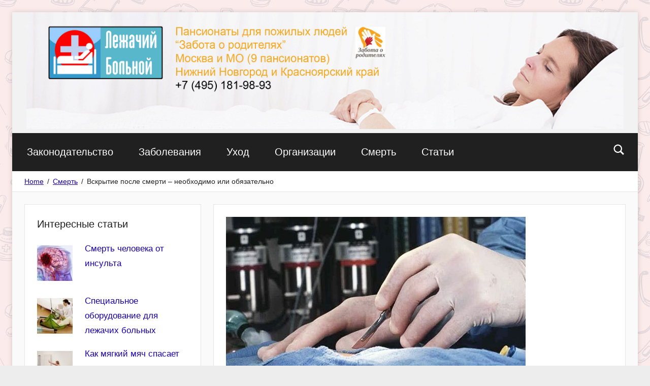

--- FILE ---
content_type: text/html; charset=UTF-8
request_url: http://lezhachi-bolnoi.ru/smert/vskrytie-tela-cheloveka-posle-smerti/
body_size: 20770
content:
<!DOCTYPE html>
<html lang="ru-RU">

<head>
	
<meta charset="UTF-8">
<meta name="viewport" content="width=device-width, initial-scale=1">
<link rel="profile" href="http://gmpg.org/xfn/11">

<meta name='robots' content='index, follow, max-image-preview:large, max-snippet:-1, max-video-preview:-1' />

	<title>Вскрытие тела человека после смерти: причины и цели</title>
	<meta name="description" content="Доминирующая цель вскрытия человека после смерти – глубокое изучение заболевания и определение точной причины летального исхода. Осуществляется в патолого-анатомическом отделении лечебного учреждения или патолого-анатомическом ..." />
	<link rel="canonical" href="http://lezhachi-bolnoi.ru/smert/vskrytie-tela-cheloveka-posle-smerti/" />
	<meta property="og:locale" content="ru_RU" />
	<meta property="og:type" content="article" />
	<meta property="og:title" content="Вскрытие тела человека после смерти: причины и цели" />
	<meta property="og:description" content="Доминирующая цель вскрытия человека после смерти – глубокое изучение заболевания и определение точной причины летального исхода. Осуществляется в патолого-анатомическом отделении лечебного учреждения или патолого-анатомическом ..." />
	<meta property="og:url" content="http://lezhachi-bolnoi.ru/smert/vskrytie-tela-cheloveka-posle-smerti/" />
	<meta property="og:site_name" content="Сайт &quot;Лежачий больной&quot;" />
	<meta property="article:published_time" content="2025-06-30T07:33:10+00:00" />
	<meta property="article:modified_time" content="2025-09-04T04:41:16+00:00" />
	<meta property="og:image" content="http://lezhachi-bolnoi.ru/wp-content/uploads/2019/06/S333-01-Vksrytie-tela-posle-smerti.jpg" />
	<meta property="og:image:width" content="590" />
	<meta property="og:image:height" content="380" />
	<meta property="og:image:type" content="image/jpeg" />
	<meta name="author" content="admin" />
	<meta name="twitter:card" content="summary_large_image" />
	<meta name="twitter:label1" content="Написано автором" />
	<meta name="twitter:data1" content="admin" />
	<meta name="twitter:label2" content="Примерное время для чтения" />
	<meta name="twitter:data2" content="7 минут" />


<style id='wp-img-auto-sizes-contain-inline-css' type='text/css'>
img:is([sizes=auto i],[sizes^="auto," i]){contain-intrinsic-size:3000px 1500px}
/*# sourceURL=wp-img-auto-sizes-contain-inline-css */
</style>
<link rel='stylesheet' id='donovan-custom-fonts-css' href='http://lezhachi-bolnoi.ru/wp-content/themes/donovan/assets/css/custom-fonts.css' type='text/css' media='all' />
<style id='wp-emoji-styles-inline-css' type='text/css'>

	img.wp-smiley, img.emoji {
		display: inline !important;
		border: none !important;
		box-shadow: none !important;
		height: 1em !important;
		width: 1em !important;
		margin: 0 0.07em !important;
		vertical-align: -0.1em !important;
		background: none !important;
		padding: 0 !important;
	}
/*# sourceURL=wp-emoji-styles-inline-css */
</style>
<style id='classic-theme-styles-inline-css' type='text/css'>
/*! This file is auto-generated */
.wp-block-button__link{color:#fff;background-color:#32373c;border-radius:9999px;box-shadow:none;text-decoration:none;padding:calc(.667em + 2px) calc(1.333em + 2px);font-size:1.125em}.wp-block-file__button{background:#32373c;color:#fff;text-decoration:none}
/*# sourceURL=/wp-includes/css/classic-themes.min.css */
</style>
<link rel='stylesheet' id='anycomment-styles-css' href='http://lezhachi-bolnoi.ru/wp-content/plugins/anycomment/static/css/main.min.css' type='text/css' media='all' />
<link rel='stylesheet' id='anycomment-google-font-css' href='https://fonts.googleapis.com/css?family=Noto+Sans%3A400%2C700&#038;subset=cyrillic&#038;display=swap' type='text/css' media='all' />
<link rel='stylesheet' id='contact-form-7-css' href='http://lezhachi-bolnoi.ru/wp-content/plugins/contact-form-7/includes/css/styles.css' type='text/css' media='all' />
<link rel='stylesheet' id='toc-screen-css' href='http://lezhachi-bolnoi.ru/wp-content/plugins/table-of-contents-plus/screen.min.css' type='text/css' media='all' />
<style id='toc-screen-inline-css' type='text/css'>
div#toc_container {width: 95%;}
/*# sourceURL=toc-screen-inline-css */
</style>
<link rel='stylesheet' id='donovan-stylesheet-css' href='http://lezhachi-bolnoi.ru/wp-content/themes/donovan/style.css' type='text/css' media='all' />
<style id='donovan-stylesheet-inline-css' type='text/css'>
.site-title, .site-description, .single-post .site-main .post-navigation, .type-post .post-content .entry-author, .header-bar .header-content .header-date, .site-info .credit-link { position: absolute; clip: rect(1px, 1px, 1px, 1px); width: 1px; height: 1px; overflow: hidden; }
/*# sourceURL=donovan-stylesheet-inline-css */
</style>
<link rel='stylesheet' id='arpw-style-css' href='http://lezhachi-bolnoi.ru/wp-content/plugins/advanced-random-posts-widget/assets/css/arpw-frontend.css' type='text/css' media='all' />
<link rel='stylesheet' id='donovan-pro-css' href='http://lezhachi-bolnoi.ru/wp-content/plugins/donovan-pro/assets/css/donovan-pro.css' type='text/css' media='all' />
<style id='donovan-pro-inline-css' type='text/css'>
:root {--link-color: #1a00af;--button-hover-color: #d5001a;}:root {--text-font: "Georgia", Arial, Helvetica, sans-serif; --title-font: "Arial", Arial, Helvetica, sans-serif; --navi-font: "Arial", Arial, Helvetica, sans-serif; --widget-title-font: "Arial", Arial, Helvetica, sans-serif; }
/*# sourceURL=donovan-pro-inline-css */
</style>
<script type="text/javascript" id="append_link-js-extra">
/* <![CDATA[ */
var append_link = {"read_more":"\u0418\u0441\u0442\u043e\u0447\u043d\u0438\u043a: %link%","prepend_break":"2","use_title":"false","add_site_name":"true","site_name":"\u0421\u0430\u0439\u0442 \"\u041b\u0435\u0436\u0430\u0447\u0438\u0439 \u0431\u043e\u043b\u044c\u043d\u043e\u0439\"","site_url":"http://lezhachi-bolnoi.ru","always_link_site":"false"};
//# sourceURL=append_link-js-extra
/* ]]> */
</script>
<script type="text/javascript" src="http://lezhachi-bolnoi.ru/wp-content/plugins/append-link-on-copy/js/append_link.js" id="append_link-js"></script>
<script type="text/javascript" src="http://lezhachi-bolnoi.ru/wp-includes/js/jquery/jquery.min.js" id="jquery-core-js"></script>
<script type="text/javascript" src="http://lezhachi-bolnoi.ru/wp-includes/js/jquery/jquery-migrate.min.js" id="jquery-migrate-js"></script>
<script type="text/javascript" id="donovan-jquery-navigation-js-extra">
/* <![CDATA[ */
var donovan_menu_title = "\u003Csvg class=\"icon icon-menu\" aria-hidden=\"true\" role=\"img\"\u003E \u003Cuse xlink:href=\"http://lezhachi-bolnoi.ru/wp-content/themes/donovan/assets/icons/genericons-neue.svg#menu\"\u003E\u003C/use\u003E \u003C/svg\u003E\u041c\u0435\u043d\u044e";
//# sourceURL=donovan-jquery-navigation-js-extra
/* ]]> */
</script>
<script type="text/javascript" src="http://lezhachi-bolnoi.ru/wp-content/themes/donovan/assets/js/navigation.js" id="donovan-jquery-navigation-js"></script>
<script type="text/javascript" src="http://lezhachi-bolnoi.ru/wp-content/themes/donovan/assets/js/svgxuse.min.js" id="svgxuse-js"></script>
<style>.pseudo-clearfy-link { color: #008acf; cursor: pointer;}.pseudo-clearfy-link:hover { text-decoration: none;}</style><script type="text/javascript">
<!--
var _acic={dataProvider:10};(function(){var e=document.createElement("script");e.type="text/javascript";e.async=true;e.src="https://www.acint.net/aci.js";var t=document.getElementsByTagName("script")[0];t.parentNode.insertBefore(e,t)})()
//-->
</script>
<script async src="https://pagead2.googlesyndication.com/pagead/js/adsbygoogle.js?client=ca-pub-9891942531980624"
     crossorigin="anonymous"></script>
<meta name="google-site-verification" content="_lC-REAW75cQ51PlGYfmx7q_XsDc0UVkQ5Ns0bk0vFs" />

<meta name="spr-verification" content="b29e1f6036c9d06" /><link rel="pingback" href="http://lezhachi-bolnoi.ru/xmlrpc.php">
<style type="text/css" id="custom-background-css">
body.custom-background { background-color: #ededed; background-image: url("http://lezhachi-bolnoi.ru/wp-content/uploads/2018/10/Fon_LB_04.jpg"); background-position: left top; background-size: auto; background-repeat: repeat; background-attachment: scroll; }
</style>
	<link rel="icon" href="http://lezhachi-bolnoi.ru/wp-content/uploads/2018/10/Favicon-04-120x120-50x50.png" sizes="32x32" />
<link rel="icon" href="http://lezhachi-bolnoi.ru/wp-content/uploads/2018/10/Favicon-04-120x120.png" sizes="192x192" />
<link rel="apple-touch-icon" href="http://lezhachi-bolnoi.ru/wp-content/uploads/2018/10/Favicon-04-120x120.png" />
<meta name="msapplication-TileImage" content="http://lezhachi-bolnoi.ru/wp-content/uploads/2018/10/Favicon-04-120x120.png" />
		<style type="text/css" id="wp-custom-css">
			.archive-header {
    display: none;
}
.entry-footer .entry-comments {
    display: none;
}
.header-main {
    padding: 0;
}

.blog-grid-layout .content-archive .post-wrapper {
    grid-template-columns: 1fr 1fr 1fr;
}		</style>
						<style type="text/css" id="c4wp-checkout-css">
					.woocommerce-checkout .c4wp_captcha_field {
						margin-bottom: 10px;
						margin-top: 15px;
						position: relative;
						display: inline-block;
					}
				</style>
							<style type="text/css" id="c4wp-v3-lp-form-css">
				.login #login, .login #lostpasswordform {
					min-width: 350px !important;
				}
				.wpforms-field-c4wp iframe {
					width: 100% !important;
				}
			</style>
			<style id='global-styles-inline-css' type='text/css'>
:root{--wp--preset--aspect-ratio--square: 1;--wp--preset--aspect-ratio--4-3: 4/3;--wp--preset--aspect-ratio--3-4: 3/4;--wp--preset--aspect-ratio--3-2: 3/2;--wp--preset--aspect-ratio--2-3: 2/3;--wp--preset--aspect-ratio--16-9: 16/9;--wp--preset--aspect-ratio--9-16: 9/16;--wp--preset--color--black: #202020;--wp--preset--color--cyan-bluish-gray: #abb8c3;--wp--preset--color--white: #ffffff;--wp--preset--color--pale-pink: #f78da7;--wp--preset--color--vivid-red: #cf2e2e;--wp--preset--color--luminous-vivid-orange: #ff6900;--wp--preset--color--luminous-vivid-amber: #fcb900;--wp--preset--color--light-green-cyan: #7bdcb5;--wp--preset--color--vivid-green-cyan: #00d084;--wp--preset--color--pale-cyan-blue: #8ed1fc;--wp--preset--color--vivid-cyan-blue: #0693e3;--wp--preset--color--vivid-purple: #9b51e0;--wp--preset--color--primary: #1a00af;--wp--preset--color--light-gray: #f2f2f2;--wp--preset--color--dark-gray: #666666;--wp--preset--gradient--vivid-cyan-blue-to-vivid-purple: linear-gradient(135deg,rgb(6,147,227) 0%,rgb(155,81,224) 100%);--wp--preset--gradient--light-green-cyan-to-vivid-green-cyan: linear-gradient(135deg,rgb(122,220,180) 0%,rgb(0,208,130) 100%);--wp--preset--gradient--luminous-vivid-amber-to-luminous-vivid-orange: linear-gradient(135deg,rgb(252,185,0) 0%,rgb(255,105,0) 100%);--wp--preset--gradient--luminous-vivid-orange-to-vivid-red: linear-gradient(135deg,rgb(255,105,0) 0%,rgb(207,46,46) 100%);--wp--preset--gradient--very-light-gray-to-cyan-bluish-gray: linear-gradient(135deg,rgb(238,238,238) 0%,rgb(169,184,195) 100%);--wp--preset--gradient--cool-to-warm-spectrum: linear-gradient(135deg,rgb(74,234,220) 0%,rgb(151,120,209) 20%,rgb(207,42,186) 40%,rgb(238,44,130) 60%,rgb(251,105,98) 80%,rgb(254,248,76) 100%);--wp--preset--gradient--blush-light-purple: linear-gradient(135deg,rgb(255,206,236) 0%,rgb(152,150,240) 100%);--wp--preset--gradient--blush-bordeaux: linear-gradient(135deg,rgb(254,205,165) 0%,rgb(254,45,45) 50%,rgb(107,0,62) 100%);--wp--preset--gradient--luminous-dusk: linear-gradient(135deg,rgb(255,203,112) 0%,rgb(199,81,192) 50%,rgb(65,88,208) 100%);--wp--preset--gradient--pale-ocean: linear-gradient(135deg,rgb(255,245,203) 0%,rgb(182,227,212) 50%,rgb(51,167,181) 100%);--wp--preset--gradient--electric-grass: linear-gradient(135deg,rgb(202,248,128) 0%,rgb(113,206,126) 100%);--wp--preset--gradient--midnight: linear-gradient(135deg,rgb(2,3,129) 0%,rgb(40,116,252) 100%);--wp--preset--font-size--small: 13px;--wp--preset--font-size--medium: 20px;--wp--preset--font-size--large: 36px;--wp--preset--font-size--x-large: 42px;--wp--preset--spacing--20: 0.44rem;--wp--preset--spacing--30: 0.67rem;--wp--preset--spacing--40: 1rem;--wp--preset--spacing--50: 1.5rem;--wp--preset--spacing--60: 2.25rem;--wp--preset--spacing--70: 3.38rem;--wp--preset--spacing--80: 5.06rem;--wp--preset--shadow--natural: 6px 6px 9px rgba(0, 0, 0, 0.2);--wp--preset--shadow--deep: 12px 12px 50px rgba(0, 0, 0, 0.4);--wp--preset--shadow--sharp: 6px 6px 0px rgba(0, 0, 0, 0.2);--wp--preset--shadow--outlined: 6px 6px 0px -3px rgb(255, 255, 255), 6px 6px rgb(0, 0, 0);--wp--preset--shadow--crisp: 6px 6px 0px rgb(0, 0, 0);}:where(.is-layout-flex){gap: 0.5em;}:where(.is-layout-grid){gap: 0.5em;}body .is-layout-flex{display: flex;}.is-layout-flex{flex-wrap: wrap;align-items: center;}.is-layout-flex > :is(*, div){margin: 0;}body .is-layout-grid{display: grid;}.is-layout-grid > :is(*, div){margin: 0;}:where(.wp-block-columns.is-layout-flex){gap: 2em;}:where(.wp-block-columns.is-layout-grid){gap: 2em;}:where(.wp-block-post-template.is-layout-flex){gap: 1.25em;}:where(.wp-block-post-template.is-layout-grid){gap: 1.25em;}.has-black-color{color: var(--wp--preset--color--black) !important;}.has-cyan-bluish-gray-color{color: var(--wp--preset--color--cyan-bluish-gray) !important;}.has-white-color{color: var(--wp--preset--color--white) !important;}.has-pale-pink-color{color: var(--wp--preset--color--pale-pink) !important;}.has-vivid-red-color{color: var(--wp--preset--color--vivid-red) !important;}.has-luminous-vivid-orange-color{color: var(--wp--preset--color--luminous-vivid-orange) !important;}.has-luminous-vivid-amber-color{color: var(--wp--preset--color--luminous-vivid-amber) !important;}.has-light-green-cyan-color{color: var(--wp--preset--color--light-green-cyan) !important;}.has-vivid-green-cyan-color{color: var(--wp--preset--color--vivid-green-cyan) !important;}.has-pale-cyan-blue-color{color: var(--wp--preset--color--pale-cyan-blue) !important;}.has-vivid-cyan-blue-color{color: var(--wp--preset--color--vivid-cyan-blue) !important;}.has-vivid-purple-color{color: var(--wp--preset--color--vivid-purple) !important;}.has-black-background-color{background-color: var(--wp--preset--color--black) !important;}.has-cyan-bluish-gray-background-color{background-color: var(--wp--preset--color--cyan-bluish-gray) !important;}.has-white-background-color{background-color: var(--wp--preset--color--white) !important;}.has-pale-pink-background-color{background-color: var(--wp--preset--color--pale-pink) !important;}.has-vivid-red-background-color{background-color: var(--wp--preset--color--vivid-red) !important;}.has-luminous-vivid-orange-background-color{background-color: var(--wp--preset--color--luminous-vivid-orange) !important;}.has-luminous-vivid-amber-background-color{background-color: var(--wp--preset--color--luminous-vivid-amber) !important;}.has-light-green-cyan-background-color{background-color: var(--wp--preset--color--light-green-cyan) !important;}.has-vivid-green-cyan-background-color{background-color: var(--wp--preset--color--vivid-green-cyan) !important;}.has-pale-cyan-blue-background-color{background-color: var(--wp--preset--color--pale-cyan-blue) !important;}.has-vivid-cyan-blue-background-color{background-color: var(--wp--preset--color--vivid-cyan-blue) !important;}.has-vivid-purple-background-color{background-color: var(--wp--preset--color--vivid-purple) !important;}.has-black-border-color{border-color: var(--wp--preset--color--black) !important;}.has-cyan-bluish-gray-border-color{border-color: var(--wp--preset--color--cyan-bluish-gray) !important;}.has-white-border-color{border-color: var(--wp--preset--color--white) !important;}.has-pale-pink-border-color{border-color: var(--wp--preset--color--pale-pink) !important;}.has-vivid-red-border-color{border-color: var(--wp--preset--color--vivid-red) !important;}.has-luminous-vivid-orange-border-color{border-color: var(--wp--preset--color--luminous-vivid-orange) !important;}.has-luminous-vivid-amber-border-color{border-color: var(--wp--preset--color--luminous-vivid-amber) !important;}.has-light-green-cyan-border-color{border-color: var(--wp--preset--color--light-green-cyan) !important;}.has-vivid-green-cyan-border-color{border-color: var(--wp--preset--color--vivid-green-cyan) !important;}.has-pale-cyan-blue-border-color{border-color: var(--wp--preset--color--pale-cyan-blue) !important;}.has-vivid-cyan-blue-border-color{border-color: var(--wp--preset--color--vivid-cyan-blue) !important;}.has-vivid-purple-border-color{border-color: var(--wp--preset--color--vivid-purple) !important;}.has-vivid-cyan-blue-to-vivid-purple-gradient-background{background: var(--wp--preset--gradient--vivid-cyan-blue-to-vivid-purple) !important;}.has-light-green-cyan-to-vivid-green-cyan-gradient-background{background: var(--wp--preset--gradient--light-green-cyan-to-vivid-green-cyan) !important;}.has-luminous-vivid-amber-to-luminous-vivid-orange-gradient-background{background: var(--wp--preset--gradient--luminous-vivid-amber-to-luminous-vivid-orange) !important;}.has-luminous-vivid-orange-to-vivid-red-gradient-background{background: var(--wp--preset--gradient--luminous-vivid-orange-to-vivid-red) !important;}.has-very-light-gray-to-cyan-bluish-gray-gradient-background{background: var(--wp--preset--gradient--very-light-gray-to-cyan-bluish-gray) !important;}.has-cool-to-warm-spectrum-gradient-background{background: var(--wp--preset--gradient--cool-to-warm-spectrum) !important;}.has-blush-light-purple-gradient-background{background: var(--wp--preset--gradient--blush-light-purple) !important;}.has-blush-bordeaux-gradient-background{background: var(--wp--preset--gradient--blush-bordeaux) !important;}.has-luminous-dusk-gradient-background{background: var(--wp--preset--gradient--luminous-dusk) !important;}.has-pale-ocean-gradient-background{background: var(--wp--preset--gradient--pale-ocean) !important;}.has-electric-grass-gradient-background{background: var(--wp--preset--gradient--electric-grass) !important;}.has-midnight-gradient-background{background: var(--wp--preset--gradient--midnight) !important;}.has-small-font-size{font-size: var(--wp--preset--font-size--small) !important;}.has-medium-font-size{font-size: var(--wp--preset--font-size--medium) !important;}.has-large-font-size{font-size: var(--wp--preset--font-size--large) !important;}.has-x-large-font-size{font-size: var(--wp--preset--font-size--x-large) !important;}
/*# sourceURL=global-styles-inline-css */
</style>
<link rel='stylesheet' id='so-css-donovan-css' href='http://lezhachi-bolnoi.ru/wp-content/uploads/so-css/so-css-donovan.css' type='text/css' media='all' />
</head>

<body class="wp-singular post-template-default single single-post postid-1520 single-format-standard custom-background wp-custom-logo wp-theme-donovan boxed-theme-layout sidebar-left blog-grid-layout author-hidden categories-hidden tags-hidden">
<script async src="https://iaqibxzcnp.com/1006386/f96ee0cf44855a74aeae3abfbf4bda2edf979659.js"></script>
		<!-- Yandex.Metrika counter -->
<script type="text/javascript" >
   (function(m,e,t,r,i,k,a){m[i]=m[i]||function(){(m[i].a=m[i].a||[]).push(arguments)};
   m[i].l=1*new Date();k=e.createElement(t),a=e.getElementsByTagName(t)[0],k.async=1,k.src=r,a.parentNode.insertBefore(k,a)})
   (window, document, "script", "https://mc.yandex.ru/metrika/tag.js", "ym");

   ym(50775205, "init", {
        id:50775205,
        clickmap:true,
        trackLinks:true,
        accurateTrackBounce:true,
        webvisor:true
   });
</script>
<noscript><div><img src="https://mc.yandex.ru/watch/50775205" style="position:absolute; left:-9999px;" alt="" /></div></noscript>
<!-- /Yandex.Metrika counter -->
	
	<div id="page" class="site">
		<a class="skip-link screen-reader-text" href="#content">Перейти к содержимому</a>

		
		<header id="masthead" class="site-header clearfix" role="banner">

			<div class="header-main container clearfix">

				<div id="logo" class="site-branding clearfix">

					<a href="http://lezhachi-bolnoi.ru/" class="custom-logo-link" rel="home"><img width="2560" height="500" src="http://lezhachi-bolnoi.ru/wp-content/uploads/2019/01/Header_foto_LB_ZR01.jpg" class="custom-logo" alt="Header_foto_LB_ZR01" decoding="async" fetchpriority="high" srcset="http://lezhachi-bolnoi.ru/wp-content/uploads/2019/01/Header_foto_LB_ZR01.jpg 2560w, http://lezhachi-bolnoi.ru/wp-content/uploads/2019/01/Header_foto_LB_ZR01-300x59.jpg 300w, http://lezhachi-bolnoi.ru/wp-content/uploads/2019/01/Header_foto_LB_ZR01-768x150.jpg 768w, http://lezhachi-bolnoi.ru/wp-content/uploads/2019/01/Header_foto_LB_ZR01-1024x200.jpg 1024w" sizes="(max-width: 2560px) 100vw, 2560px" /></a>					
			<p class="site-title"><a href="http://lezhachi-bolnoi.ru/" rel="home">Сайт &quot;Лежачий больной&quot;</a></p>

							
			<p class="site-description">Лежачим больным и их родственникам в помощь</p>

		
				</div><!-- .site-branding -->

				
			</div><!-- .header-main -->

			
<div id="main-navigation-wrap" class="primary-navigation-wrap">

	<div id="main-navigation-container" class="primary-navigation-container container">

		
			<div class="header-search">

				<a class="header-search-icon">
					<svg class="icon icon-search" aria-hidden="true" role="img"> <use xlink:href="http://lezhachi-bolnoi.ru/wp-content/themes/donovan/assets/icons/genericons-neue.svg#search"></use> </svg>					<span class="screen-reader-text">Поиск</span>
				</a>

				<div class="header-search-form">
					
<form role="search" method="get" class="search-form" action="http://lezhachi-bolnoi.ru/">
	<label>
		<span class="screen-reader-text">Найти:</span>
		<input type="search" class="search-field"
			placeholder="Поиск&hellip;"
			value="" name="s"
			title="Найти:" />
	</label>
	<button type="submit" class="search-submit">
		<svg class="icon icon-search" aria-hidden="true" role="img"> <use xlink:href="http://lezhachi-bolnoi.ru/wp-content/themes/donovan/assets/icons/genericons-neue.svg#search"></use> </svg>		<span class="screen-reader-text">Поиск</span>
	</button>
</form>
				</div>

			</div>

		
		<nav id="main-navigation" class="primary-navigation navigation clearfix" role="navigation">
			<ul id="menu-osnovnoe" class="main-navigation-menu"><li id="menu-item-32" class="menu-item menu-item-type-taxonomy menu-item-object-category menu-item-32"><a href="http://lezhachi-bolnoi.ru/zakonodatelstvo/">Законодательство</a></li>
<li id="menu-item-31" class="menu-item menu-item-type-taxonomy menu-item-object-category menu-item-31"><a href="http://lezhachi-bolnoi.ru/zabolevania/">Заболевания</a></li>
<li id="menu-item-35" class="menu-item menu-item-type-taxonomy menu-item-object-category menu-item-35"><a href="http://lezhachi-bolnoi.ru/uhod/">Уход</a></li>
<li id="menu-item-33" class="menu-item menu-item-type-taxonomy menu-item-object-category menu-item-33"><a href="http://lezhachi-bolnoi.ru/organizatsii/">Организации</a></li>
<li id="menu-item-34" class="menu-item menu-item-type-taxonomy menu-item-object-category current-post-ancestor current-menu-parent current-post-parent menu-item-34"><a href="http://lezhachi-bolnoi.ru/smert/">Смерть</a></li>
<li id="menu-item-1659" class="menu-item menu-item-type-taxonomy menu-item-object-category menu-item-1659"><a href="http://lezhachi-bolnoi.ru/stati/">Статьи</a></li>
</ul>		</nav><!-- #main-navigation -->

	</div>

</div>

			
			<nav role="navigation" aria-label="Breadcrumbs" class="themezee-breadcrumbs breadcrumbs trail-separator-slash" itemprop="breadcrumb"><div class="breadcrumbs-container container clearfix"><ul class="trail-items" itemscope itemtype="http://schema.org/BreadcrumbList"><meta name="numberOfItems" content="3" /><meta name="itemListOrder" content="Ascending" /><li itemprop="itemListElement" itemscope itemtype="http://schema.org/ListItem" class="trail-item trail-begin"><a itemprop="item" href="http://lezhachi-bolnoi.ru"  rel="home"><span itemprop="name">Home</span></a><meta itemprop="position" content="1" /></li><li itemprop="itemListElement" itemscope itemtype="http://schema.org/ListItem" class="trail-item"><a itemprop="item" href="http://lezhachi-bolnoi.ru/smert/"><span itemprop="name">Смерть</span></a><meta itemprop="position" content="2" /></li><li itemprop="itemListElement" itemscope itemtype="http://schema.org/ListItem" class="trail-item trail-end"><span itemprop="name">Вскрытие после смерти – необходимо или обязательно</span><meta itemprop="position" content="3" /></li></ul></div></nav>
		</header><!-- #masthead -->

		<div id="content" class="site-content container">


			
	<div id="primary" class="content-area">
		<main id="main" class="site-main">

		
<article id="post-1520" class="post-1520 post type-post status-publish format-standard has-post-thumbnail hentry category-smert">

	
			<div class="post-image">
				<img width="590" height="380" src="http://lezhachi-bolnoi.ru/wp-content/uploads/2019/06/S333-01-Vksrytie-tela-posle-smerti.jpg" class="attachment-post-thumbnail size-post-thumbnail wp-post-image" alt="Вксрытие тела после смерти" decoding="async" srcset="http://lezhachi-bolnoi.ru/wp-content/uploads/2019/06/S333-01-Vksrytie-tela-posle-smerti.jpg 590w, http://lezhachi-bolnoi.ru/wp-content/uploads/2019/06/S333-01-Vksrytie-tela-posle-smerti-300x193.jpg 300w, http://lezhachi-bolnoi.ru/wp-content/uploads/2019/06/S333-01-Vksrytie-tela-posle-smerti-320x206.jpg 320w, http://lezhachi-bolnoi.ru/wp-content/uploads/2019/06/S333-01-Vksrytie-tela-posle-smerti-360x232.jpg 360w" sizes="(max-width: 590px) 100vw, 590px" />			</div>

		
	<div class="post-content">

		<header class="entry-header">

			<h1 class="entry-title">Вскрытие после смерти – необходимо или обязательно</h1>
			<div class="entry-meta post-details"><span class="posted-on meta-date">Опубликовано <a href="http://lezhachi-bolnoi.ru/smert/vskrytie-tela-cheloveka-posle-smerti/" rel="bookmark"><time class="entry-date published" datetime="2025-06-30T07:33:10+00:00">30.06.2025</time><time class="updated" datetime="2025-09-04T04:41:16+00:00">04.09.2025</time></a></span><span class="posted-by meta-author"> автором <span class="author vcard"><a class="url fn n" href="http://lezhachi-bolnoi.ru/author/admin/" title="Посмотреть все записи автора admin" rel="author">admin</a></span></span></div>
		</header><!-- .entry-header -->

		<div class="entry-content clearfix">

			<div id="toc_container" class="toc_white no_bullets"><p class="toc_title">Содержание</p><ul class="toc_list"><li><ul><li></li><li></li></ul></li><li></li><li></li><li></li></ul></div>
<p>Вскрытие представляет собой посмертное исследование тела. Синонимами определения выступают аутопсия, некропсия и секция. В медицинской практике применяются дефиниции патолого-анатомическое исследование или судебно-медицинская экспертиза трупа. Волнующие вопросы, обязательно делают ли вскрытие после смерти и как отказаться от вскрытия после смерти родственника, детально описаны в приказе РФ о порядке выполнения манипуляции.</p>
<p><!-- Yandex.RTB R-A-398732-5 --></p>
<div id="yandex_rtb_R-A-398732-5"></div>
<p><script type="text/javascript">
    (function(w, d, n, s, t) {
        w[n] = w[n] || [];
        w[n].push(function() {
            Ya.Context.AdvManager.render({
                blockId: "R-A-398732-5",
                renderTo: "yandex_rtb_R-A-398732-5",
                async: true
            });
        });
        t = d.getElementsByTagName("script")[0];
        s = d.createElement("script");
        s.type = "text/javascript";
        s.src = "//an.yandex.ru/system/context.js";
        s.async = true;
        t.parentNode.insertBefore(s, t);
    })(this, this.document, "yandexContextAsyncCallbacks");
</script></p>

<h2><span id="i">Цели и значение вскрытия</span></h2>
<p>Доминирующая цель вскрытия человека после смерти – глубокое изучение заболевания и определение точной причины летального исхода. Осуществляется в патолого-анатомическом отделении лечебного учреждения или патолого-анатомическом бюро. Вскрытие трупа после смерти проводится врачом со специализацией по патологической анатомии. Сюда входят не только взрослые пациенты, но и другие категории лиц: мертворожденные, дети неонатального периода, плоды, роженицы.</p>
<p>Задачи патологоанатома:</p>
<ul>
<li>обнаружение и описание любых отклонений в строении тела, органов и систем от нормальной анатомии;</li>
<li>сопоставление отклонений и выявление причинно-следственной связи между имеющейся болезнью и патофизиологическими изменениями при жизни;</li>
<li>подтверждение или опровержение установленного клинического диагноза лечащим врачом;</li>
<li>установление основного и непосредственного летального фактора.</li>
</ul>
<p>Перед аутопсией тщательно изучается медицинская документация конкретного человека. При дополнительных вопросах разъяснения уточняются у врачей-специалистов, которые занимались диагностическими и лечебными методиками. Когда происходит вскрытие после смерти, патологоанатом оценивает эффективность и целесообразность проводимой лекарственной и оперативной терапии.</p>
<p><img decoding="async" class="aligncenter wp-image-1525 size-full" title="Когда происходит вскрытие после смерти, патологоанатом оценивает эффективность и целесообразность проводимой лекарственной и оперативной терапии." src="http://lezhachi-bolnoi.ru/wp-content/uploads/2019/06/S333-02-Kak-proishodit-vskrytie-posle-smerti.jpg" alt="Как происходит вскрытие после смерти" width="590" height="384" srcset="http://lezhachi-bolnoi.ru/wp-content/uploads/2019/06/S333-02-Kak-proishodit-vskrytie-posle-smerti.jpg 590w, http://lezhachi-bolnoi.ru/wp-content/uploads/2019/06/S333-02-Kak-proishodit-vskrytie-posle-smerti-300x195.jpg 300w, http://lezhachi-bolnoi.ru/wp-content/uploads/2019/06/S333-02-Kak-proishodit-vskrytie-posle-smerti-320x208.jpg 320w, http://lezhachi-bolnoi.ru/wp-content/uploads/2019/06/S333-02-Kak-proishodit-vskrytie-posle-smerti-360x234.jpg 360w" sizes="(max-width: 590px) 100vw, 590px" /></p>
<p>Все аутопсии классифицируются на 5 категорий сложности:</p>
<table style="width: 100%; border-color: #000000;" border="1">
<tbody>
<tr>
<td style="border-color: #000000; width: 13.8253%; text-align: center;"><strong>Категория</strong></td>
<td style="border-color: #000000; width: 85.8116%; text-align: center;"><strong>Описание</strong></td>
</tr>
<tr>
<td style="border-color: #000000; width: 13.8253%; text-align: center;">I</td>
<td style="border-color: #000000; width: 85.8116%;">Макроскопическая аутопсия без забора биоматериала.</td>
</tr>
<tr>
<td style="border-color: #000000; width: 13.8253%; text-align: center;">II</td>
<td style="border-color: #000000; width: 85.8116%;">Некропсия мертворожденного, плода, умершего ребенка в неонатальный (первые 28 дней) период, пациента с точным установленным основным и сопутствующим диагнозом без неопределенностей. Чаще всего относятся диагнозы:</p>
<ul>
<li>сердечно-сосудистая патология: ишемическая болезнь сердечной мышцы, инсульт головного мозга, ревматические изменения сердечных клапанов;</li>
<li>пищеварительная система: цирротические поражения печени, язвенные образования желудка и двенадцатиперстной кишки с кровотечением, холецистит и желчнокаменная болезнь, панкреатит, панкреонекроз, воспаление аппендикулярного отростка;</li>
<li>разрыв аневризмы аорты;</li>
<li>злокачественные новообразования с установленной гистологической картиной.</li>
</ul>
</td>
</tr>
<tr>
<td style="border-color: #000000; width: 13.8253%; text-align: center;">III</td>
<td style="border-color: #000000; width: 85.8116%;">Секция тела с постановленным диагнозом и осложнениями, когда создаются сложности в трактовке природы патофизиологического процесса. Требуется использование дополнительных исследований при:</p>
<ul>
<li>кардиомиопатия;</li>
<li>воспаление перикарда, миокарда и эндокарда;</li>
<li>заболевания сосудистой системы головного мозга;</li>
<li>мезентериальный тромбоз кишечника;</li>
<li>вирусный гепатит;</li>
<li>тромбоэмболия легочной артерии;</li>
<li>обструкция легких и окклюзия бронха;</li>
<li>амилоидоз;</li>
<li>воспаление почечно-лоханочной системы;</li>
<li>нервно-психических патологиях;</li>
<li>зависимости от алкогольсодержащих напитков.</li>
</ul>
</td>
</tr>
<tr>
<td style="border-color: #000000; width: 13.8253%; text-align: center;">IV</td>
<td style="border-color: #000000; width: 85.8116%;">Комбинация нескольких основных заболеваний, когда не представляется возможным установить точную причину смерти. Сюда относятся ситуации с летальным исходом в процессе операции и постоперационном времени, инфекционные болезни (кроме ООИ и ВИЧ). Диагностические сомнения при:</p>
<ul>
<li>болезни женщин, вынашивающих плод, в родах и после них в течение 42 дней;</li>
<li>септическое поражение;</li>
<li>патология кроветворных органов и крови;</li>
<li>профессиональные болезни;</li>
<li>ревматологические болезни и изменения соединительнотканных структур;</li>
<li>воспаление, травмы спинномозгового вещества;</li>
<li>эндокринопатии.</li>
</ul>
</td>
</tr>
<tr>
<td style="border-color: #000000; width: 13.8253%;">V</td>
<td style="border-color: #000000; width: 85.8116%;">Установка клинического диагноза затруднительна. Необходимы дополнительные методики исследования (иммунохимические, молекулярные биологические, электронные микроскопические). Касается рака неустановленного происхождения, ВИЧ-инфицированных, смертельный исход вследствие особо опасного инфекционного заболевания.</td>
</tr>
</tbody>
</table>
<blockquote><p>Важно! На проведение некропсии приглашается лечащий доктор, фельдшер или акушер, если смерть больного наступила в отделении медицинского учреждения. Считается обязательным присутствие акушера-гинеколога и врача-неонатолога, если смерть касается ребенка до 28 дней жизни или роженицы.</p></blockquote>
<h3><span id="i-2">Как осуществляется процедура</span></h3>
<p>В законодательном акте в пункте указано соблюдение достойного отношения к усопшему. При вскрытии бережно делаются разрезы с сохранением максимальной анатомической формы. После выполнения требуемых исследований тело приводится в подобающий вид при помощи ушивания продольных разрезов и промывания чистой водой.</p>
<p><img decoding="async" class="aligncenter wp-image-1526 size-full" title="При вскрытии бережно делаются разрезы с сохранением максимальной анатомической формы. После выполнения требуемых исследований тело приводится в подобающий вид при помощи ушивания продольных разрезов и промывания чистой водой." src="http://lezhachi-bolnoi.ru/wp-content/uploads/2019/06/S333-03-Ushivanie-razrezov-pri-vskrytii-tela-umershego.jpg" alt="Ушивание разрезов при вскрытии тела умершего" width="590" height="322" srcset="http://lezhachi-bolnoi.ru/wp-content/uploads/2019/06/S333-03-Ushivanie-razrezov-pri-vskrytii-tela-umershego.jpg 590w, http://lezhachi-bolnoi.ru/wp-content/uploads/2019/06/S333-03-Ushivanie-razrezov-pri-vskrytii-tela-umershego-300x164.jpg 300w, http://lezhachi-bolnoi.ru/wp-content/uploads/2019/06/S333-03-Ushivanie-razrezov-pri-vskrytii-tela-umershego-320x175.jpg 320w, http://lezhachi-bolnoi.ru/wp-content/uploads/2019/06/S333-03-Ushivanie-razrezov-pri-vskrytii-tela-umershego-360x196.jpg 360w" sizes="(max-width: 590px) 100vw, 590px" /></p>
<p>Обязательно делают вскрытие после смерти в несколько этапов:</p>
<ol>
<li>Наружный осмотр – оценка внешнего вида эпидермиса, дермы и слизистых на наличие гематом, высыпаний, шрамов, хирургических повязок, изменения цвета, опухолей. Поскольку заболевания, как и насильственные причины, оставляют след, очень важно тщательное изучение оболочек носа, глаз и рта.</li>
<li>Непосредственно вскрытие и исследование – оценка внутренностей, правильного месторасположения относительно полости и смежных органов, свойства серозного покрытия и патологических очагов. Иссечение делается так, чтобы можно было восстановить исходную форму тела.</li>
<li>Извлечение органокомплекса – путем методических действий извлекаются все органы и системы, начиная от языка и глотки, заканчивая прямой кишкой, маткой и мочевым пузырем. Органы иссекаются последовательно, оценивается структура, патологический очаг.</li>
</ol>
<p>Все наблюдения патологоанатома и изменения в теле после смерти вносятся в документ установленной формы. Учетная форма для взрослых – N 013/у, для плода, мертворожденного или новорожденного – N 013-1/у.</p>
<p><!-- Yandex.RTB R-A-398732-7 --></p>
<div id="yandex_rtb_R-A-398732-7"></div>
<p><script type="text/javascript">
    (function(w, d, n, s, t) {
        w[n] = w[n] || [];
        w[n].push(function() {
            Ya.Context.AdvManager.render({
                blockId: "R-A-398732-7",
                renderTo: "yandex_rtb_R-A-398732-7",
                async: true
            });
        });
        t = d.getElementsByTagName("script")[0];
        s = d.createElement("script");
        s.type = "text/javascript";
        s.src = "//an.yandex.ru/system/context.js";
        s.async = true;
        t.parentNode.insertBefore(s, t);
    })(this, this.document, "yandexContextAsyncCallbacks");
</script></p>

<h3><span id="i-3">Забор биоматериала</span></h3>
<p>Чтобы причина смерти после вскрытия тела была максимально точно установлена, из каждого органа иссекается часть для диагностики. Обычно размер материала 10х15 мм, может варьировать в зависимости от основного диагноза и исследующей структуры. Кусочек ткани помещается в фиксирующий раствор. С помощью микротома создаются микросрезы готовые к специальной окраске и микроскопическому рассмотрению.</p>
<p>В случае медицинских показаний и особых случаев, когда секционный материал отправляется в соответствующее подразделение, ткань не погружается в раствор, а передается в исходном виде. При необходимости бактериологического и вирусологического исследования соблюдаются правила стерильности.</p>
<p><img loading="lazy" decoding="async" class="aligncenter wp-image-1527 size-full" title="В случае медицинских показаний и особых случаев, когда секционный материал отправляется в соответствующее подразделение, ткань не погружается в раствор, а передается в исходном виде." src="http://lezhachi-bolnoi.ru/wp-content/uploads/2019/06/S333-04-Opredelenie-prichiny-smerti-posle-vskrytiya-tela.jpg" alt="Определение причины смерти после вскрытия тела" width="590" height="381" srcset="http://lezhachi-bolnoi.ru/wp-content/uploads/2019/06/S333-04-Opredelenie-prichiny-smerti-posle-vskrytiya-tela.jpg 590w, http://lezhachi-bolnoi.ru/wp-content/uploads/2019/06/S333-04-Opredelenie-prichiny-smerti-posle-vskrytiya-tela-300x194.jpg 300w, http://lezhachi-bolnoi.ru/wp-content/uploads/2019/06/S333-04-Opredelenie-prichiny-smerti-posle-vskrytiya-tela-320x207.jpg 320w, http://lezhachi-bolnoi.ru/wp-content/uploads/2019/06/S333-04-Opredelenie-prichiny-smerti-posle-vskrytiya-tela-360x232.jpg 360w" sizes="auto, (max-width: 590px) 100vw, 590px" /></p>
<h2><span id="i-4">Законодательное регулирование и отказ от аутопсии</span></h2>
<p>Министерство здравоохранения в 2013 году приняло закон о вскрытии после смерти. Обновленный приказ основывается на исходном от 1994 года (№ 588), но внесены коррективы относительно работы патологоанатома и заполняемой документации. Указаны учетные формы заполнения протоколов, сроки выдачи тела, свидетельства о смерти при вскрытии, длительности вынесения заключения врачом-патологоанатомом.</p>
<p>Срок проведения аутопсии составляют 72 часа. В случае расхождения клинического основного диагноза с заключением врача-патологоанатома результаты обнаруженных недочетов направляются в медицинское учреждение, из которого было отправлено направление. Дубликат протокола сохраняется в медкарте.</p>
<p>Отказ от вскрытия после смерти возможен в таких случаях:</p>
<ul>
<li>волеизъявление умершего;</li>
<li>по религиозным убеждениям;</li>
<li>длительная болезнь под контролем врачей;</li>
<li>амбулаторная карта с данными о заболеваниях;</li>
<li>онкопроцесс с установленным гистологическим происхождением.</li>
</ul>
<p>Справка о смерти без вскрытия составляется сотрудниками ЗАГСа и требуется близкими людьми усопшегого для получения денежного возмещения. На основании данного подтверждения смерти человека выдается тело из отделения морга.</p>
<p>Свидетельство о смерти без вскрытия относится к федеральному документу, выдается отделом ЗАГСа, подтверждает обстоятельство того, что гражданин мертв. Особенности отличия от справки – водяной знак и прочее. Именно с гербовым свидетельством можно обращаться в инстанции по поводу имущества, наследства и иных вопросов.</p>
<blockquote><p>Важно! Отказ от вскрытия после смерти принимается во внимание на основании письменного заявления близкого человека, мужа/жены или представителя, установленного законом, если отсутствуют обязательные показания к аутопсии.</p></blockquote>
<p><a href="http://lezhachi-bolnoi.ru/wp-content/uploads/2019/06/Blank-zayavleniya-ot-kaz-ot-vskrytiya.pdf" target="_blank" rel="noopener"><img loading="lazy" decoding="async" class="aligncenter wp-image-1528 size-full" title="Отказ от вскрытия после смерти принимается во внимание на основании письменного заявления близкого человека, мужа/жены или представителя, установленного законом, если отсутствуют обязательные показания к аутопсии." src="http://lezhachi-bolnoi.ru/wp-content/uploads/2019/06/S333-05-Blank-zayavleniya-ob-otkaze-ot-vskrytiya-tela-posle-smerti.jpg" alt="Бланк заявления об отказе от вскрытия тела после смерти" width="590" height="291" srcset="http://lezhachi-bolnoi.ru/wp-content/uploads/2019/06/S333-05-Blank-zayavleniya-ob-otkaze-ot-vskrytiya-tela-posle-smerti.jpg 590w, http://lezhachi-bolnoi.ru/wp-content/uploads/2019/06/S333-05-Blank-zayavleniya-ob-otkaze-ot-vskrytiya-tela-posle-smerti-300x148.jpg 300w, http://lezhachi-bolnoi.ru/wp-content/uploads/2019/06/S333-05-Blank-zayavleniya-ob-otkaze-ot-vskrytiya-tela-posle-smerti-320x158.jpg 320w, http://lezhachi-bolnoi.ru/wp-content/uploads/2019/06/S333-05-Blank-zayavleniya-ob-otkaze-ot-vskrytiya-tela-posle-smerti-360x178.jpg 360w" sizes="auto, (max-width: 590px) 100vw, 590px" /></a></p>
<h2><span id="i-5">Когда вскрытие неизбежно</span></h2>
<p>При смерти в больнице вскрытие является обязательным. Документ-направление в бюро организует завотделением или дежурный врач, присутствовавший на момент наступления биологической смерти.</p>
<p>Показания к некропсии:</p>
<ul>
<li>сотрудниками полиции или медработником подозревается насильственная смерть;</li>
<li>неустановленная непосредственная летальная причина;</li>
<li>сроки госпитализации больного в больницу менее 24 часов;</li>
<li>персональная реакция непереносимости или передозировки лекарственными препаратами;</li>
<li>не верифицированный рак;</li>
<li>трансфузия крови и компонентов;</li>
<li>болезнь как следствие экологической катастрофы;</li>
<li>мертворожденные;</li>
<li>смерть в родах и в течение 42 дней после родоразрешения;</li>
<li>неонатальная смерть ребенка (до 28 дней);</li>
<li>смерть неустановленного лица;</li>
<li>сомнения в профессиональной ошибке медперсонала.</li>
</ul>
<p>При подозрении насильственного летального исхода или вследствие применения психотропных соединений труп направляется на судебно-медицинскую экспертизу.</p>
<p><!-- Yandex.RTB R-A-398732-9 --></p>
<div id="yandex_rtb_R-A-398732-9"></div>
<p><script type="text/javascript">
    (function(w, d, n, s, t) {
        w[n] = w[n] || [];
        w[n].push(function() {
            Ya.Context.AdvManager.render({
                blockId: "R-A-398732-9",
                renderTo: "yandex_rtb_R-A-398732-9",
                async: true
            });
        });
        t = d.getElementsByTagName("script")[0];
        s = d.createElement("script");
        s.type = "text/javascript";
        s.src = "//an.yandex.ru/system/context.js";
        s.async = true;
        t.parentNode.insertBefore(s, t);
    })(this, this.document, "yandexContextAsyncCallbacks");
</script></p>

<h2><span id="i-6">Видео</span></h2>
<p><iframe loading="lazy" src="https://www.youtube.com/embed/oNXeYH5Wnr4" width="590" height="400" frameborder="0" allowfullscreen="allowfullscreen"><span style="display: inline-block; width: 0px; overflow: hidden; line-height: 0;" data-mce-type="bookmark" class="mce_SELRES_start">﻿</span></iframe></p>
<p><span style="color: #ffffff;">333</span></p>

			
		</div><!-- .entry-content -->

		
	</div><!-- .post-content -->

	<footer class="entry-footer post-details">
		<div class="entry-categories"> <svg class="icon icon-category" aria-hidden="true" role="img"> <use xlink:href="http://lezhachi-bolnoi.ru/wp-content/themes/donovan/assets/icons/genericons-neue.svg#category"></use> </svg><a href="http://lezhachi-bolnoi.ru/smert/" rel="category tag">Смерть</a></div>	</footer><!-- .entry-footer -->

</article>
    <div id="comments" class="comments-area">
		<div id="anycomment-root"></div>
<script type="text/javascript">
    AnyComment = window.AnyComment || [];
    AnyComment.WP = AnyComment.WP || [];
    AnyComment.WP.push({
        root: 'anycomment-root',        
    });
</script>    </div>



		</main><!-- #main -->
	</div><!-- #primary -->


	<section id="secondary" class="sidebar widget-area clearfix" role="complementary">

		<section id="arpw-widget-2" class="widget arpw-widget-random"><div class="widget-title">Интересные статьи</div><div class="arpw-random-post "><ul class="arpw-ul"><li class="arpw-li arpw-clearfix"><a href="http://lezhachi-bolnoi.ru/smert/smert-ot-insulta/"  rel="bookmark"><img class="arpw-thumbnail alignleft" src="http://lezhachi-bolnoi.ru/wp-content/uploads/2019/01/S313-01-Smert-ot-insulta-70x70.jpg" alt="Смерть человека от инсульта" width="70" height="70"></a><a class="arpw-title" href="http://lezhachi-bolnoi.ru/smert/smert-ot-insulta/" rel="bookmark">Смерть человека от инсульта</a></li><li class="arpw-li arpw-clearfix"><a href="http://lezhachi-bolnoi.ru/uhod/oborudovanie-i-mehanizmy-dlya-lezhachih-bolnyh/"  rel="bookmark"><img class="arpw-thumbnail alignleft" src="http://lezhachi-bolnoi.ru/wp-content/uploads/2018/11/S0038-01-Prisposobleniya-dlya-lezhachih-bolnyh-70x70.jpg" alt="Специальное оборудование для лежачих больных" width="70" height="70"></a><a class="arpw-title" href="http://lezhachi-bolnoi.ru/uhod/oborudovanie-i-mehanizmy-dlya-lezhachih-bolnyh/" rel="bookmark">Специальное оборудование для лежачих больных</a></li><li class="arpw-li arpw-clearfix"><a href="http://lezhachi-bolnoi.ru/stati/kak-myagkij-myach-spasaet-sustavy-prakticheskoe-rukovodstvo-po-ispolzovaniyu-fitbola-dlya-passivnyh-dvizhenij/"  rel="bookmark"><img class="arpw-thumbnail alignleft" src="http://lezhachi-bolnoi.ru/wp-content/uploads/2025/12/7f4f4a2c1a68229bf2f55dcecf8776b0-70x70.jpg" alt="Как мягкий мяч спасает суставы: практическое руководство по использованию фитбола для пассивных движений" width="70" height="70"></a><a class="arpw-title" href="http://lezhachi-bolnoi.ru/stati/kak-myagkij-myach-spasaet-sustavy-prakticheskoe-rukovodstvo-po-ispolzovaniyu-fitbola-dlya-passivnyh-dvizhenij/" rel="bookmark">Как мягкий мяч спасает суставы: практическое руководство по использованию фитбола для пассивных движений</a></li><li class="arpw-li arpw-clearfix"><a href="http://lezhachi-bolnoi.ru/stati/tonkie-pravila-lichnogo-uhoda-kak-sohranit-komfort-i-zdorove-v-intimnoj-zone/"  rel="bookmark"><img class="arpw-thumbnail alignleft" src="http://lezhachi-bolnoi.ru/wp-content/uploads/2025/12/73496c035ff88dd4056d3aefacf8f638-70x70.jpg" alt="Тонкие правила личного ухода: как сохранить комфорт и здоровье в интимной зоне" width="70" height="70"></a><a class="arpw-title" href="http://lezhachi-bolnoi.ru/stati/tonkie-pravila-lichnogo-uhoda-kak-sohranit-komfort-i-zdorove-v-intimnoj-zone/" rel="bookmark">Тонкие правила личного ухода: как сохранить комфорт и здоровье в интимной зоне</a></li><li class="arpw-li arpw-clearfix"><a href="http://lezhachi-bolnoi.ru/zakonodatelstvo/besplatnye-pampersy-dlya-lezhachih-bolnyh/"  rel="bookmark"><img class="arpw-thumbnail alignleft" src="http://lezhachi-bolnoi.ru/wp-content/uploads/2018/10/S067-01-Kak-poluchit-pampersy-dlya-lezhachih-bolnyh-besplatno-70x70.jpg" alt="Как оформить и получить бесплатные памперсы для лежачих больных" width="70" height="70"></a><a class="arpw-title" href="http://lezhachi-bolnoi.ru/zakonodatelstvo/besplatnye-pampersy-dlya-lezhachih-bolnyh/" rel="bookmark">Как оформить и получить бесплатные памперсы для лежачих больных</a></li><li class="arpw-li arpw-clearfix"><a href="http://lezhachi-bolnoi.ru/stati/dostoinstvo-patsienta-kak-ne-poteryat-chelovecheskoe-v-meditsinskoj-pomoshhi/"  rel="bookmark"><img class="arpw-thumbnail alignleft" src="http://lezhachi-bolnoi.ru/wp-content/uploads/2025/12/fe626fe35bac4a9aace0cc37eea9a74e-70x70.jpg" alt="Достоинство пациента: как не потерять человеческое в медицинской помощи" width="70" height="70"></a><a class="arpw-title" href="http://lezhachi-bolnoi.ru/stati/dostoinstvo-patsienta-kak-ne-poteryat-chelovecheskoe-v-meditsinskoj-pomoshhi/" rel="bookmark">Достоинство пациента: как не потерять человеческое в медицинской помощи</a></li><li class="arpw-li arpw-clearfix"><a href="http://lezhachi-bolnoi.ru/zabolevania/prolezhni-po-shkale-vaterlou-i-norton/"  rel="bookmark"><img class="arpw-thumbnail alignleft" src="http://lezhachi-bolnoi.ru/wp-content/uploads/2018/12/S053-01-SHkala-Vaterlou-riska-obrazovaniya-prolezhnej-70x70.jpg" alt="Риск образования пролежней по шкале Ватерлоу и Нортон" width="70" height="70"></a><a class="arpw-title" href="http://lezhachi-bolnoi.ru/zabolevania/prolezhni-po-shkale-vaterlou-i-norton/" rel="bookmark">Риск образования пролежней по шкале Ватерлоу и Нортон</a></li><li class="arpw-li arpw-clearfix"><a href="http://lezhachi-bolnoi.ru/stati/sudno-i-mochepriyomniki-prakticheskoe-rukovodstvo-po-vyboru-i-ispolzovaniyu/"  rel="bookmark"><img class="arpw-thumbnail alignleft" src="http://lezhachi-bolnoi.ru/wp-content/uploads/2025/12/2f0ad14a78f03ea81862203906a57e08-70x70.jpg" alt="Судно и мочеприёмники: практическое руководство по выбору и использованию" width="70" height="70"></a><a class="arpw-title" href="http://lezhachi-bolnoi.ru/stati/sudno-i-mochepriyomniki-prakticheskoe-rukovodstvo-po-vyboru-i-ispolzovaniyu/" rel="bookmark">Судно и мочеприёмники: практическое руководство по выбору и использованию</a></li></ul></div><!-- Generated by https://wordpress.org/plugins/advanced-random-posts-widget/ --></section>
	</section><!-- #secondary -->


	</div><!-- #content -->

	
	<div id="footer" class="footer-wrap">

		<footer id="colophon" class="site-footer container clearfix" role="contentinfo">

			<nav id="footer-links" class="footer-navigation navigation clearfix" role="navigation"><ul id="menu-nizhnee" class="footer-navigation-menu"><li id="menu-item-928" class="menu-item menu-item-type-post_type menu-item-object-page menu-item-928"><a href="http://lezhachi-bolnoi.ru/contact/">Обратная связь</a></li>
</ul></nav><!-- #footer-links -->
			<div id="footer-line" class="site-info">
				<span class="footer-text">"Лежачий больной". 2019. Копирование информации с сайта разрешено только с указанием активной ссылки на источник.<br>Материалы, опубликованные на сайте, являются справочными и не заменяют квалифицированную медицинскую помощь.</span>				
	<span class="credit-link">
		При поддержке <a href="http://ru.wordpress.org" title="WordPress">WordPress</a>и <a href="https://themezee.com/themes/donovan/" title="Donovan WordPress Theme">Donovan</a>.	</span>

				</div><!-- .site-info -->

		</footer><!-- #colophon -->

	</div>

</div><!-- #page -->

<script type="speculationrules">
{"prefetch":[{"source":"document","where":{"and":[{"href_matches":"/*"},{"not":{"href_matches":["/wp-*.php","/wp-admin/*","/wp-content/uploads/*","/wp-content/*","/wp-content/plugins/*","/wp-content/themes/donovan/*","/*\\?(.+)"]}},{"not":{"selector_matches":"a[rel~=\"nofollow\"]"}},{"not":{"selector_matches":".no-prefetch, .no-prefetch a"}}]},"eagerness":"conservative"}]}
</script>
<script>fetch('http://lezhachi-bolnoi.ru/wp-admin/admin-ajax.php?action=assistcron&nonce=eae2f43226')</script><script>var pseudo_links = document.querySelectorAll(".pseudo-clearfy-link");for (var i=0;i<pseudo_links.length;i++ ) { pseudo_links[i].addEventListener("click", function(e){   window.open( e.target.getAttribute("data-uri") ); }); }</script><script>document.addEventListener("copy", (event) => {var pagelink = "\nИсточник: http://lezhachi-bolnoi.ru/smert/vskrytie-tela-cheloveka-posle-smerti";event.clipboardData.setData("text", document.getSelection() + pagelink);event.preventDefault();});</script><script type="text/javascript" id="anycomment-js-bundle-js-extra">
/* <![CDATA[ */
var anyCommentApiSettings = {"postId":"1520","nonce":"d6fe812886","locale":"ru_RU","restUrl":"http://lezhachi-bolnoi.ru/wp-json/anycomment/v1/","commentCount":"0","errors":null,"user":null,"urls":{"logout":"http://lezhachi-bolnoi.ru/wp-login.php?action=logout&amp;_wpnonce=e5419daffa&redirect_to=http://lezhachi-bolnoi.ru/smert/vskrytie-tela-cheloveka-posle-smerti/#comments","postUrl":"http://lezhachi-bolnoi.ru/smert/vskrytie-tela-cheloveka-posle-smerti/"},"post":{"id":1520,"permalink":"http://lezhachi-bolnoi.ru/smert/vskrytie-tela-cheloveka-posle-smerti/","comments_open":true},"rating":{"value":0,"count":0,"hasRated":false},"options":{"limit":100,"isCopyright":false,"socials":{"vkontakte":{"slug":"vkontakte","url":"http://lezhachi-bolnoi.ru/wp-json/anycomment/v1/auth/vkontakte?redirect=http://lezhachi-bolnoi.ru/smert/vskrytie-tela-cheloveka-posle-smerti/","label":"VK","color":"#4a76a8","visible":true},"twitter":{"slug":"twitter","url":"http://lezhachi-bolnoi.ru/wp-json/anycomment/v1/auth/twitter?redirect=http://lezhachi-bolnoi.ru/smert/vskrytie-tela-cheloveka-posle-smerti/","label":"Twitter","color":"#1da1f2","visible":false},"facebook":{"slug":"facebook","url":"http://lezhachi-bolnoi.ru/wp-json/anycomment/v1/auth/facebook?redirect=http://lezhachi-bolnoi.ru/smert/vskrytie-tela-cheloveka-posle-smerti/","label":"Facebook","color":"#3b5998","visible":false},"google":{"slug":"google","url":"http://lezhachi-bolnoi.ru/wp-json/anycomment/v1/auth/google?redirect=http://lezhachi-bolnoi.ru/smert/vskrytie-tela-cheloveka-posle-smerti/","label":"Google","color":"#db4437","visible":false},"github":{"slug":"github","url":"http://lezhachi-bolnoi.ru/wp-json/anycomment/v1/auth/github?redirect=http://lezhachi-bolnoi.ru/smert/vskrytie-tela-cheloveka-posle-smerti/","label":"Github","color":"#24292e","visible":false},"odnoklassniki":{"slug":"odnoklassniki","url":"http://lezhachi-bolnoi.ru/wp-json/anycomment/v1/auth/odnoklassniki?redirect=http://lezhachi-bolnoi.ru/smert/vskrytie-tela-cheloveka-posle-smerti/","label":"\u041e\u0434\u043d\u043e\u043a\u043b\u0430\u0441\u0441\u043d\u0438\u043a\u0438","color":"#ee8208","visible":false},"twitch":{"slug":"twitch","url":"http://lezhachi-bolnoi.ru/wp-json/anycomment/v1/auth/twitch?redirect=http://lezhachi-bolnoi.ru/smert/vskrytie-tela-cheloveka-posle-smerti/","label":"Twitch","color":"#6441a4","visible":false},"dribbble":{"slug":"dribbble","url":"http://lezhachi-bolnoi.ru/wp-json/anycomment/v1/auth/dribbble?redirect=http://lezhachi-bolnoi.ru/smert/vskrytie-tela-cheloveka-posle-smerti/","label":"Dribbble","color":"#ea4c89","visible":false},"yandex":{"slug":"yandex","url":"http://lezhachi-bolnoi.ru/wp-json/anycomment/v1/auth/yandex?redirect=http://lezhachi-bolnoi.ru/smert/vskrytie-tela-cheloveka-posle-smerti/","label":"\u042f\u043d\u0434\u0435\u043a\u0441","color":"#f90000","visible":true},"mailru":{"slug":"mailru","url":"http://lezhachi-bolnoi.ru/wp-json/anycomment/v1/auth/mailru?redirect=http://lezhachi-bolnoi.ru/smert/vskrytie-tela-cheloveka-posle-smerti/","label":"Mail.Ru","color":"#005ff9","visible":false},"steam":{"slug":"steam","url":"http://lezhachi-bolnoi.ru/wp-json/anycomment/v1/auth/steam?redirect=http://lezhachi-bolnoi.ru/smert/vskrytie-tela-cheloveka-posle-smerti/","label":"Steam","color":"#171A21","visible":false},"yahoo":{"slug":"yahoo","url":"http://lezhachi-bolnoi.ru/wp-json/anycomment/v1/auth/yahoo?redirect=http://lezhachi-bolnoi.ru/smert/vskrytie-tela-cheloveka-posle-smerti/","label":"Yahoo","color":"#430297","visible":false},"wordpress":{"slug":"wordpress","url":"http://lezhachi-bolnoi.ru/wp-login.php?redirect_to=http%3A%2F%2Flezhachi-bolnoi.ru%2Fsmert%2Fvskrytie-tela-cheloveka-posle-smerti%2F%23comments","label":"WordPress","visible":false}},"sort_order":"desc","guestInputs":["name","email"],"isShowUpdatedInfo":false,"isNotifySubscribers":true,"isShowProfileUrl":false,"isShowImageAttachments":false,"isShowVideoAttachments":false,"isShowTwitterEmbeds":false,"isModerateFirst":true,"userAgreementLink":null,"notifyOnNewComment":false,"intervalCommentsCheck":"100","isLoadOnScroll":false,"isFormTypeAll":true,"isFormTypeGuests":false,"isFormTypeSocials":false,"isFormTypeWordpress":false,"isFileUploadAllowed":false,"isGuestCanUpload":null,"fileMimeTypes":"image/*, .pdf","fileLimit":"5","fileMaxSize":"1.5","fileUploadLimit":"900","isRatingOn":false,"isReadMoreOn":true,"commentRating":"likes_dislikes","dateFormat":"relative","isEditorOn":true,"editorToolbarOptions":["bold","italic","underline","ordered","bullet","link","clean"],"reCaptchaOn":false,"reCaptchaUserAll":true,"reCaptchaUserGuest":false,"reCaptchaUserAuth":false,"reCaptchaSiteKey":null,"reCaptchaTheme":"light","reCaptchaPosition":"bottomright"},"i18":{"error_generic":"\u0423\u043f\u0441, \u0447\u0442\u043e-\u0442\u043e \u043f\u043e\u0448\u043b\u043e \u043d\u0435 \u0442\u0430\u043a. \u041f\u043e\u043f\u0440\u043e\u0431\u0443\u0439\u0442\u0435 \u043f\u0435\u0440\u0435\u0437\u0430\u0433\u0440\u0443\u0437\u0438\u0442\u044c \u0441\u0442\u0440\u0430\u043d\u0438\u0446\u0443.","loading":"\u0417\u0430\u0433\u0440\u0443\u0437\u043a\u0430...","load_more":"\u0417\u0430\u0433\u0440\u0443\u0437\u0438\u0442\u044c \u0435\u0449\u0435","waiting_moderation":"\u041e\u0436\u0438\u0434\u0430\u0435\u0442 \u043c\u043e\u0434\u0435\u0440\u0430\u0446\u0438\u044e","edited":"\u0418\u0437\u043c\u0435\u043d\u0435\u043d","button_send":"\u041e\u0442\u043f\u0440\u0430\u0432\u0438\u0442\u044c","button_save":"\u0421\u043e\u0445\u0440\u0430\u043d\u0438\u0442\u044c","button_reply":"\u041e\u0442\u0432\u0435\u0442\u0438\u0442\u044c","sorting":"\u0421\u043e\u0440\u0442\u0438\u0440\u043e\u0432\u043a\u0430","sort_by":"\u0421\u043d\u0430\u0447\u0430\u043b\u0430","sort_oldest":"\u0441\u0442\u0430\u0440\u044b\u0435","sort_newest":"\u043d\u043e\u0432\u044b\u0435","reply_to":"\u043e\u0442\u0432\u0435\u0442 \u0434\u043b\u044f","editing":"\u0438\u0437\u043c\u0435\u043d\u0435\u043d\u0438\u0435","add_comment":"\u0412\u0430\u0448 \u043a\u043e\u043c\u043c\u0435\u043d\u0442\u0430\u0440\u0438\u0439...","no_comments":"\u041f\u043e\u043a\u0430 \u0435\u0449\u0435 \u043d\u0435 \u0431\u044b\u043b\u043e \u043a\u043e\u043c\u043c\u0435\u043d\u0442\u0430\u0440\u0438\u0435\u0432","footer_copyright":"\u0414\u043e\u0431\u0430\u0432\u0438\u0442\u044c AnyComment \u043d\u0430 \u0441\u0432\u043e\u0439 \u0441\u0430\u0439\u0442","reply":"\u041e\u0442\u0432\u0435\u0442\u0438\u0442\u044c","edit":"\u0418\u0437\u043c\u0435\u043d\u0438\u0442\u044c","delete":"\u0423\u0434\u0430\u043b\u0438\u0442\u044c","comments_closed":"\u041a\u043e\u043c\u043c\u0435\u043d\u0442\u0430\u0440\u0438\u0438 \u0437\u0430\u043a\u0440\u044b\u0442\u044b.","subscribed":"\u041f\u0440\u043e\u0432\u0435\u0440\u044c\u0442\u0435 \u0432\u0430\u0448\u0443 \u043f\u043e\u0447\u0442\u0443, \u0447\u0442\u043e\u0431\u044b \u043f\u043e\u0434\u0442\u0432\u0435\u0440\u0434\u0438\u0442\u044c \u043f\u043e\u0434\u043f\u0438\u0441\u043a\u0443","subscribe":"\u041f\u043e\u0434\u043f\u0438\u0441\u0430\u0442\u044c\u0441\u044f","subscribe_pre_paragraph":"\u0412\u044b \u043c\u043e\u0436\u0435\u0442\u0435 \u043f\u043e\u0434\u043f\u0438\u0441\u0430\u0442\u044c\u0441\u044f \u043d\u0430 \u043d\u043e\u0432\u044b\u0435 \u043a\u043e\u043c\u043c\u0435\u043d\u0442\u0430\u0440\u0438\u0438 \u043a \u044d\u0442\u043e\u043c\u0443 \u043f\u043e\u0441\u0442\u0443, \u0443\u043a\u0430\u0437\u0430\u0432 \u0441\u0432\u043e\u044e \u043f\u043e\u0447\u0442\u0443 \u0432 \u043f\u043e\u043b\u0435 \u043d\u0438\u0436\u0435:","cancel":"\u041e\u0442\u043c\u0435\u043d\u0438\u0442\u044c","quick_login":"\u0411\u044b\u0441\u0442\u0440\u044b\u0439 \u0432\u0445\u043e\u0434","guest":"\u0413\u043e\u0441\u0442\u044c","login":"\u0412\u043e\u0439\u0442\u0438","logout":"\u0412\u044b\u0439\u0442\u0438","comment_waiting_moderation":"\u041a\u043e\u043c\u043c\u0435\u043d\u0442\u0430\u0440\u0438\u0439 \u0431\u0443\u0434\u0435\u0442 \u043f\u043e\u043a\u0430\u0437\u0430\u043d \u043f\u043e\u0441\u043b\u0435 \u0440\u0430\u0441\u0441\u043c\u043e\u0442\u0440\u0435\u043d\u0438\u044f \u043c\u043e\u0434\u0435\u0440\u0430\u0442\u043e\u0440\u043e\u043c.","new_comment_was_added":"\u0411\u044b\u043b \u0434\u043e\u0431\u0430\u0432\u043b\u0435\u043d \u043d\u043e\u0432\u044b\u0439 \u043a\u043e\u043c\u043c\u0435\u043d\u0442\u0430\u0440\u0438\u0439","author":"\u0410\u0432\u0442\u043e\u0440","name":"\u0418\u043c\u044f","email":"\u041f\u043e\u0447\u0442\u0430","website":"\u0412\u0435\u0431-\u0441\u0430\u0439\u0442","already_rated":"\u0412\u044b \u0443\u0436\u0435 \u0433\u043e\u043b\u043e\u0441\u043e\u0432\u0430\u043b\u0438","accept_user_agreement":"\u042f \u0434\u0430\u044e \u0441\u043e\u0433\u043b\u0430\u0441\u0438\u0435 \u043d\u0430 \u043e\u0431\u0440\u0430\u0431\u043e\u0442\u043a\u0443 \u003Ca href=\"\" target=\"_blank\" \u003E\u043f\u0435\u0440\u0441\u043e\u043d\u0430\u043b\u044c\u043d\u044b\u0445 \u0434\u0430\u043d\u043d\u044b\u0445\u003C/a\u003E","upload_file":"\u0417\u0430\u0433\u0440\u0443\u0437\u0438\u0442\u044c \u0444\u0430\u0439\u043b","file_upload_in_progress":"\u0418\u0434\u0435\u0442 \u0437\u0430\u0433\u0440\u0443\u0437\u043a\u0430...","file_uploaded":"\u0417\u0430\u0433\u0440\u0443\u0436\u0435\u043d\u043e!","file_too_big":"\u0424\u0430\u0439\u043b %s \u0441\u043b\u0438\u0448\u043a\u043e\u043c \u0431\u043e\u043b\u044c\u0448\u043e\u0439","file_limit":"\u0412\u044b \u043c\u043e\u0436\u0435\u0442\u0435 \u0437\u0430\u0433\u0440\u0443\u0437\u0438\u0442\u044c \u043c\u0430\u043a\u0441\u0438\u043c\u0443\u043c 5 \u0444\u0430\u0439\u043b(-\u043e\u0432)","file_not_selected_or_extension":"\u041d\u0435 \u0432\u044b\u0431\u0440\u0430\u043d\u044b \u0444\u0430\u0439\u043b\u044b \u0438\u043b\u0438 \u043d\u0435 \u043f\u0440\u0430\u0432\u0438\u043b\u044c\u043d\u043e\u0435 \u0440\u0430\u0441\u0448\u0438\u0440\u0435\u043d\u0438\u0435","read_more":"\u0427\u0438\u0442\u0430\u0442\u044c \u043f\u043e\u043b\u043d\u043e\u0441\u0442\u044c\u044e","show_less":"\u0421\u0432\u0435\u0440\u043d\u0443\u0442\u044c","hide_this_message":"\u0421\u043a\u0440\u044b\u0442\u044c \u044d\u0442\u043e \u0441\u043e\u043e\u0431\u0449\u0435\u043d\u0438\u0435","login_with":"\u0412\u043e\u0439\u0442\u0438 \u0441","or_as_guest":"\u0438\u043b\u0438 \u043a\u0430\u043a \u0433\u043e\u0441\u0442\u044c:","comments_count":"\u041a\u043e\u043c\u043c\u0435\u043d\u0442\u0430\u0440\u0438\u0435\u0432:","lighbox_close":"\u0417\u0430\u043a\u0440\u044b\u0442\u044c (Esc)","lighbox_left_arrow":"\u041f\u0440\u0435\u0434\u044b\u0434\u0443\u0449\u0430\u044f (\u043b\u0435\u0432\u0430\u044f \u0441\u0442\u0440\u0435\u043b\u043a\u0430)","lighbox_right_arrow":"\u0421\u043b\u0435\u0434\u0443\u044e\u0449\u0430\u044f (\u043f\u0440\u0430\u0432\u0430\u044f \u0441\u0442\u0440\u0435\u043b\u043a\u0430)","lighbox_image_count_separator":" \u0438\u0437 "}};
//# sourceURL=anycomment-js-bundle-js-extra
/* ]]> */
</script>
<script type="text/javascript" async="async" src="http://lezhachi-bolnoi.ru/wp-content/plugins/anycomment/static/js/main.min.js" id="anycomment-js-bundle-js"></script>
<script type="text/javascript" src="http://lezhachi-bolnoi.ru/wp-includes/js/dist/hooks.min.js" id="wp-hooks-js"></script>
<script type="text/javascript" src="http://lezhachi-bolnoi.ru/wp-includes/js/dist/i18n.min.js" id="wp-i18n-js"></script>
<script type="text/javascript" id="wp-i18n-js-after">
/* <![CDATA[ */
wp.i18n.setLocaleData( { 'text direction\u0004ltr': [ 'ltr' ] } );
//# sourceURL=wp-i18n-js-after
/* ]]> */
</script>
<script type="text/javascript" src="http://lezhachi-bolnoi.ru/wp-content/plugins/contact-form-7/includes/swv/js/index.js" id="swv-js"></script>
<script type="text/javascript" id="contact-form-7-js-translations">
/* <![CDATA[ */
( function( domain, translations ) {
	var localeData = translations.locale_data[ domain ] || translations.locale_data.messages;
	localeData[""].domain = domain;
	wp.i18n.setLocaleData( localeData, domain );
} )( "contact-form-7", {"translation-revision-date":"2025-09-30 08:46:06+0000","generator":"GlotPress\/4.0.3","domain":"messages","locale_data":{"messages":{"":{"domain":"messages","plural-forms":"nplurals=3; plural=(n % 10 == 1 && n % 100 != 11) ? 0 : ((n % 10 >= 2 && n % 10 <= 4 && (n % 100 < 12 || n % 100 > 14)) ? 1 : 2);","lang":"ru"},"This contact form is placed in the wrong place.":["\u042d\u0442\u0430 \u043a\u043e\u043d\u0442\u0430\u043a\u0442\u043d\u0430\u044f \u0444\u043e\u0440\u043c\u0430 \u0440\u0430\u0437\u043c\u0435\u0449\u0435\u043d\u0430 \u0432 \u043d\u0435\u043f\u0440\u0430\u0432\u0438\u043b\u044c\u043d\u043e\u043c \u043c\u0435\u0441\u0442\u0435."],"Error:":["\u041e\u0448\u0438\u0431\u043a\u0430:"]}},"comment":{"reference":"includes\/js\/index.js"}} );
//# sourceURL=contact-form-7-js-translations
/* ]]> */
</script>
<script type="text/javascript" id="contact-form-7-js-before">
/* <![CDATA[ */
var wpcf7 = {
    "api": {
        "root": "http:\/\/lezhachi-bolnoi.ru\/wp-json\/",
        "namespace": "contact-form-7\/v1"
    },
    "cached": 1
};
//# sourceURL=contact-form-7-js-before
/* ]]> */
</script>
<script type="text/javascript" src="http://lezhachi-bolnoi.ru/wp-content/plugins/contact-form-7/includes/js/index.js" id="contact-form-7-js"></script>
<script type="text/javascript" src="http://lezhachi-bolnoi.ru/wp-content/plugins/table-of-contents-plus/front.min.js" id="toc-front-js"></script>
<script type="text/javascript" src="http://lezhachi-bolnoi.ru/wp-includes/js/comment-reply.min.js" id="comment-reply-js" async="async" data-wp-strategy="async" fetchpriority="low"></script>
<script type="text/javascript" src="http://lezhachi-bolnoi.ru/wp-content/plugins/donovan-pro/assets/js/header-search.js" id="donovan-pro-header-search-js"></script>
<script type="text/javascript" id="donovan-pro-scroll-to-top-js-extra">
/* <![CDATA[ */
var donovan_pro_scroll_button = "\u003Csvg class=\"icon icon-collapse\" aria-hidden=\"true\" role=\"img\"\u003E \u003Cuse xlink:href=\"http://lezhachi-bolnoi.ru/wp-content/themes/donovan/assets/icons/genericons-neue.svg#collapse\"\u003E\u003C/use\u003E \u003C/svg\u003E";
//# sourceURL=donovan-pro-scroll-to-top-js-extra
/* ]]> */
</script>
<script type="text/javascript" src="http://lezhachi-bolnoi.ru/wp-content/plugins/donovan-pro/assets/js/scroll-to-top.js" id="donovan-pro-scroll-to-top-js"></script>
<script type="text/javascript" id="q2w3_fixed_widget-js-extra">
/* <![CDATA[ */
var q2w3_sidebar_options = [{"use_sticky_position":false,"margin_top":0,"margin_bottom":0,"stop_elements_selectors":"","screen_max_width":0,"screen_max_height":0,"widgets":[]}];
//# sourceURL=q2w3_fixed_widget-js-extra
/* ]]> */
</script>
<script type="text/javascript" src="http://lezhachi-bolnoi.ru/wp-content/plugins/q2w3-fixed-widget/js/frontend.min.js" id="q2w3_fixed_widget-js"></script>
<script id="wp-emoji-settings" type="application/json">
{"baseUrl":"https://s.w.org/images/core/emoji/17.0.2/72x72/","ext":".png","svgUrl":"https://s.w.org/images/core/emoji/17.0.2/svg/","svgExt":".svg","source":{"concatemoji":"http://lezhachi-bolnoi.ru/wp-includes/js/wp-emoji-release.min.js"}}
</script>
<script type="module">
/* <![CDATA[ */
/*! This file is auto-generated */
const a=JSON.parse(document.getElementById("wp-emoji-settings").textContent),o=(window._wpemojiSettings=a,"wpEmojiSettingsSupports"),s=["flag","emoji"];function i(e){try{var t={supportTests:e,timestamp:(new Date).valueOf()};sessionStorage.setItem(o,JSON.stringify(t))}catch(e){}}function c(e,t,n){e.clearRect(0,0,e.canvas.width,e.canvas.height),e.fillText(t,0,0);t=new Uint32Array(e.getImageData(0,0,e.canvas.width,e.canvas.height).data);e.clearRect(0,0,e.canvas.width,e.canvas.height),e.fillText(n,0,0);const a=new Uint32Array(e.getImageData(0,0,e.canvas.width,e.canvas.height).data);return t.every((e,t)=>e===a[t])}function p(e,t){e.clearRect(0,0,e.canvas.width,e.canvas.height),e.fillText(t,0,0);var n=e.getImageData(16,16,1,1);for(let e=0;e<n.data.length;e++)if(0!==n.data[e])return!1;return!0}function u(e,t,n,a){switch(t){case"flag":return n(e,"\ud83c\udff3\ufe0f\u200d\u26a7\ufe0f","\ud83c\udff3\ufe0f\u200b\u26a7\ufe0f")?!1:!n(e,"\ud83c\udde8\ud83c\uddf6","\ud83c\udde8\u200b\ud83c\uddf6")&&!n(e,"\ud83c\udff4\udb40\udc67\udb40\udc62\udb40\udc65\udb40\udc6e\udb40\udc67\udb40\udc7f","\ud83c\udff4\u200b\udb40\udc67\u200b\udb40\udc62\u200b\udb40\udc65\u200b\udb40\udc6e\u200b\udb40\udc67\u200b\udb40\udc7f");case"emoji":return!a(e,"\ud83e\u1fac8")}return!1}function f(e,t,n,a){let r;const o=(r="undefined"!=typeof WorkerGlobalScope&&self instanceof WorkerGlobalScope?new OffscreenCanvas(300,150):document.createElement("canvas")).getContext("2d",{willReadFrequently:!0}),s=(o.textBaseline="top",o.font="600 32px Arial",{});return e.forEach(e=>{s[e]=t(o,e,n,a)}),s}function r(e){var t=document.createElement("script");t.src=e,t.defer=!0,document.head.appendChild(t)}a.supports={everything:!0,everythingExceptFlag:!0},new Promise(t=>{let n=function(){try{var e=JSON.parse(sessionStorage.getItem(o));if("object"==typeof e&&"number"==typeof e.timestamp&&(new Date).valueOf()<e.timestamp+604800&&"object"==typeof e.supportTests)return e.supportTests}catch(e){}return null}();if(!n){if("undefined"!=typeof Worker&&"undefined"!=typeof OffscreenCanvas&&"undefined"!=typeof URL&&URL.createObjectURL&&"undefined"!=typeof Blob)try{var e="postMessage("+f.toString()+"("+[JSON.stringify(s),u.toString(),c.toString(),p.toString()].join(",")+"));",a=new Blob([e],{type:"text/javascript"});const r=new Worker(URL.createObjectURL(a),{name:"wpTestEmojiSupports"});return void(r.onmessage=e=>{i(n=e.data),r.terminate(),t(n)})}catch(e){}i(n=f(s,u,c,p))}t(n)}).then(e=>{for(const n in e)a.supports[n]=e[n],a.supports.everything=a.supports.everything&&a.supports[n],"flag"!==n&&(a.supports.everythingExceptFlag=a.supports.everythingExceptFlag&&a.supports[n]);var t;a.supports.everythingExceptFlag=a.supports.everythingExceptFlag&&!a.supports.flag,a.supports.everything||((t=a.source||{}).concatemoji?r(t.concatemoji):t.wpemoji&&t.twemoji&&(r(t.twemoji),r(t.wpemoji)))});
//# sourceURL=http://lezhachi-bolnoi.ru/wp-includes/js/wp-emoji-loader.min.js
/* ]]> */
</script>
<div class="wxFooterLinkOdin" style="z-index: 99999;  position: relative;"></div> <script>!function(){var t=!1;try{var e=Object.defineProperty({},"passive",{get:function(){t=!0}});window.addEventListener("test",null,e)}catch(t){}return t}()||function(i){var o=!0,s=!1;EventTarget.prototype.addEventListener=function(t,e,n){var r="object"==typeof n,a=r?n.capture:n;n=r?n:{},"touchstart"!=t&&"scroll"!=t&&"wheel"!=t||(n.passive=void 0!==n.passive?n.passive:o),n.capture=void 0!==a?a:s,i.call(this,t,e,n)}}(EventTarget.prototype.addEventListener);</script>
</body>
</html>


--- FILE ---
content_type: text/html; charset=utf-8
request_url: https://www.google.com/recaptcha/api2/aframe
body_size: 269
content:
<!DOCTYPE HTML><html><head><meta http-equiv="content-type" content="text/html; charset=UTF-8"></head><body><script nonce="unEN2Z3OzNp25k4v9cQFIA">/** Anti-fraud and anti-abuse applications only. See google.com/recaptcha */ try{var clients={'sodar':'https://pagead2.googlesyndication.com/pagead/sodar?'};window.addEventListener("message",function(a){try{if(a.source===window.parent){var b=JSON.parse(a.data);var c=clients[b['id']];if(c){var d=document.createElement('img');d.src=c+b['params']+'&rc='+(localStorage.getItem("rc::a")?sessionStorage.getItem("rc::b"):"");window.document.body.appendChild(d);sessionStorage.setItem("rc::e",parseInt(sessionStorage.getItem("rc::e")||0)+1);localStorage.setItem("rc::h",'1769045088034');}}}catch(b){}});window.parent.postMessage("_grecaptcha_ready", "*");}catch(b){}</script></body></html>

--- FILE ---
content_type: text/css
request_url: http://lezhachi-bolnoi.ru/wp-content/uploads/so-css/so-css-donovan.css
body_size: 424
content:
.posted-on.meta-date {
  font-size: 12px;
}

.entry-title a:link {
  font-size: 20px;
}

.main-navigation-menu a:link {
  font-size: 20px;
}

.main-navigation-menu a:hover {
  font-size: 20px;
  background-color: #d94646;
  color: #000000;
}

.header-main.container.clearfix {
  background-color: #f2f2f2;
}

blockquote {
  background-color: #ffd9d9;
  color: #a84040;
  border-left-width: 7px;
  border-left-color: #ff3838;
}

.comments-title {
  text-align: left;
  background-color: #ffd9d9;
  color: #a84040;
  border-top-width: 7px;
  border-top-color: #ff0000;
}

.site-footer .site-info .footer-text {
  font-size: 12px;
  color: #a3a3a3;
}

.site-footer a:link {
  color: #808080;
  font-size: 12px;
}

.site-footer a:hover {
  color: #000000;
  background-color: #ff6666;
}

.table-text{
width:100%;
border-collapse:collapse;
border:1px solid #000000;
vertical-align:middle;
background:none;
background-color:#FFFFFF;
}
.table-text td{
border:1px solid #000000;
}
.table-text th{
background:none;
background-color:#FFFFFF;
border:1px solid #000000;
}
.table-text caption{
font-weight:bold;
}

--- FILE ---
content_type: application/javascript; charset=utf-8
request_url: http://lezhachi-bolnoi.ru/wp-content/plugins/append-link-on-copy/js/append_link.js
body_size: 569
content:
// original function by c. bavota at: http://bavotasan.com/2010/add-a-copyright-notice-to-copied-text/
function addLink() {
	var body_element = document.getElementsByTagName('body')[0];
	var selection;
	selection = window.getSelection();
	var linebreaks = '';
	var link_name;


	for (i = 0; i < append_link.prepend_break; i++) {
		linebreaks = linebreaks + '<br />';
	}

	if (append_link.use_title == 'true') {
		link_name = append_link.page_title;
	}
	else {
		link_name = document.URL
	}

	if (append_link.add_site_name == 'true') {
		link_name += ' | ' + append_link.site_name;
	}

	if (append_link.always_link_site == true) {
		link_url = append_link.site_url;
	}
	else {
		link_url = document.URL;
	}

	var pagelink =
		linebreaks
		+ ' ' + append_link.read_more + ' ';

	pagelink = pagelink.replace('%link%', ' ' + link_url + ' ');

	var copytext = selection + pagelink;
	var newdiv = document.createElement('div');

	newdiv.style.position='absolute';
	newdiv.style.left='-99999px';
	body_element.appendChild(newdiv);
	newdiv.innerHTML = copytext;
	selection.selectAllChildren(newdiv);
	window.setTimeout(function() {
		body_element.removeChild(newdiv);
	},0);
}

document.oncopy = addLink;
